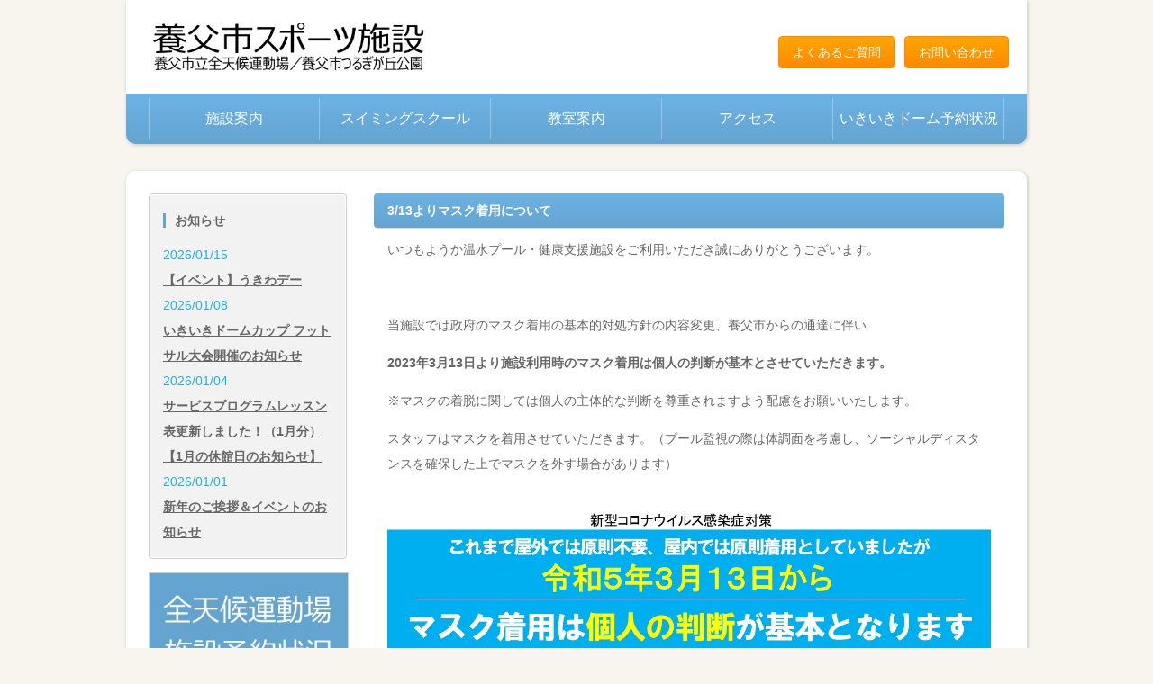

--- FILE ---
content_type: text/html; charset=UTF-8
request_url: https://yabu-sports.com/news/1120/
body_size: 51290
content:
<!DOCTYPE html>
<html lang="ja">
<head>

<!-- Global site tag (gtag.js) - Google Analytics -->
<script async src="https://www.googletagmanager.com/gtag/js?id=UA-140804536-8"></script>
<script>
  window.dataLayer = window.dataLayer || [];
  function gtag(){dataLayer.push(arguments);}
  gtag('js', new Date());

  gtag('config', 'UA-140804536-8');
</script>


<link href="https://use.fontawesome.com/releases/v5.6.1/css/all.css" rel="stylesheet">

<meta charset="UTF-8">
<meta http-equiv="X-UA-Compatible" content="IE=edge">
<title>3/13よりマスク着用について | 養父市スポーツ施設（養父市立全天候運動場／養父市つるぎが丘公園）</title>
<meta name="viewport" content="width=device-width, initial-scale=1">
<meta name="description" content="養父市のスポーツ施設「養父市立全天候運動場」「養父市つるぎが丘公園」のウェブサイトです。天候に影響されない全天候運動場「いきいきドーム」、つるぎが丘公園には八鹿総合体育館、テニスコート、グラウンド、一年中利用できる温水プール、充実したマシンジムがあります。">
<!--[if lt IE 9]>
<script src="https://oss.maxcdn.com/html5shiv/3.7.2/html5shiv.min.js"></script>
<script src="https://oss.maxcdn.com/respond/1.4.2/respond.min.js"></script>
<![endif]-->
<meta name='robots' content='max-image-preview:large' />
<link rel="alternate" type="application/rss+xml" title="養父市スポーツ施設（養父市立全天候運動場／養父市つるぎが丘公園） &raquo; 3/13よりマスク着用について のコメントのフィード" href="https://yabu-sports.com/news/1120/feed/" />
<script type="text/javascript">
/* <![CDATA[ */
window._wpemojiSettings = {"baseUrl":"https:\/\/s.w.org\/images\/core\/emoji\/14.0.0\/72x72\/","ext":".png","svgUrl":"https:\/\/s.w.org\/images\/core\/emoji\/14.0.0\/svg\/","svgExt":".svg","source":{"concatemoji":"https:\/\/yabu-sports.com\/wp\/wp-includes\/js\/wp-emoji-release.min.js?ver=6.4.7"}};
/*! This file is auto-generated */
!function(i,n){var o,s,e;function c(e){try{var t={supportTests:e,timestamp:(new Date).valueOf()};sessionStorage.setItem(o,JSON.stringify(t))}catch(e){}}function p(e,t,n){e.clearRect(0,0,e.canvas.width,e.canvas.height),e.fillText(t,0,0);var t=new Uint32Array(e.getImageData(0,0,e.canvas.width,e.canvas.height).data),r=(e.clearRect(0,0,e.canvas.width,e.canvas.height),e.fillText(n,0,0),new Uint32Array(e.getImageData(0,0,e.canvas.width,e.canvas.height).data));return t.every(function(e,t){return e===r[t]})}function u(e,t,n){switch(t){case"flag":return n(e,"\ud83c\udff3\ufe0f\u200d\u26a7\ufe0f","\ud83c\udff3\ufe0f\u200b\u26a7\ufe0f")?!1:!n(e,"\ud83c\uddfa\ud83c\uddf3","\ud83c\uddfa\u200b\ud83c\uddf3")&&!n(e,"\ud83c\udff4\udb40\udc67\udb40\udc62\udb40\udc65\udb40\udc6e\udb40\udc67\udb40\udc7f","\ud83c\udff4\u200b\udb40\udc67\u200b\udb40\udc62\u200b\udb40\udc65\u200b\udb40\udc6e\u200b\udb40\udc67\u200b\udb40\udc7f");case"emoji":return!n(e,"\ud83e\udef1\ud83c\udffb\u200d\ud83e\udef2\ud83c\udfff","\ud83e\udef1\ud83c\udffb\u200b\ud83e\udef2\ud83c\udfff")}return!1}function f(e,t,n){var r="undefined"!=typeof WorkerGlobalScope&&self instanceof WorkerGlobalScope?new OffscreenCanvas(300,150):i.createElement("canvas"),a=r.getContext("2d",{willReadFrequently:!0}),o=(a.textBaseline="top",a.font="600 32px Arial",{});return e.forEach(function(e){o[e]=t(a,e,n)}),o}function t(e){var t=i.createElement("script");t.src=e,t.defer=!0,i.head.appendChild(t)}"undefined"!=typeof Promise&&(o="wpEmojiSettingsSupports",s=["flag","emoji"],n.supports={everything:!0,everythingExceptFlag:!0},e=new Promise(function(e){i.addEventListener("DOMContentLoaded",e,{once:!0})}),new Promise(function(t){var n=function(){try{var e=JSON.parse(sessionStorage.getItem(o));if("object"==typeof e&&"number"==typeof e.timestamp&&(new Date).valueOf()<e.timestamp+604800&&"object"==typeof e.supportTests)return e.supportTests}catch(e){}return null}();if(!n){if("undefined"!=typeof Worker&&"undefined"!=typeof OffscreenCanvas&&"undefined"!=typeof URL&&URL.createObjectURL&&"undefined"!=typeof Blob)try{var e="postMessage("+f.toString()+"("+[JSON.stringify(s),u.toString(),p.toString()].join(",")+"));",r=new Blob([e],{type:"text/javascript"}),a=new Worker(URL.createObjectURL(r),{name:"wpTestEmojiSupports"});return void(a.onmessage=function(e){c(n=e.data),a.terminate(),t(n)})}catch(e){}c(n=f(s,u,p))}t(n)}).then(function(e){for(var t in e)n.supports[t]=e[t],n.supports.everything=n.supports.everything&&n.supports[t],"flag"!==t&&(n.supports.everythingExceptFlag=n.supports.everythingExceptFlag&&n.supports[t]);n.supports.everythingExceptFlag=n.supports.everythingExceptFlag&&!n.supports.flag,n.DOMReady=!1,n.readyCallback=function(){n.DOMReady=!0}}).then(function(){return e}).then(function(){var e;n.supports.everything||(n.readyCallback(),(e=n.source||{}).concatemoji?t(e.concatemoji):e.wpemoji&&e.twemoji&&(t(e.twemoji),t(e.wpemoji)))}))}((window,document),window._wpemojiSettings);
/* ]]> */
</script>
<style id='wp-emoji-styles-inline-css' type='text/css'>

	img.wp-smiley, img.emoji {
		display: inline !important;
		border: none !important;
		box-shadow: none !important;
		height: 1em !important;
		width: 1em !important;
		margin: 0 0.07em !important;
		vertical-align: -0.1em !important;
		background: none !important;
		padding: 0 !important;
	}
</style>
<link rel='stylesheet' id='wp-block-library-css' href='https://yabu-sports.com/wp/wp-includes/css/dist/block-library/style.min.css?ver=6.4.7' type='text/css' media='all' />
<style id='classic-theme-styles-inline-css' type='text/css'>
/*! This file is auto-generated */
.wp-block-button__link{color:#fff;background-color:#32373c;border-radius:9999px;box-shadow:none;text-decoration:none;padding:calc(.667em + 2px) calc(1.333em + 2px);font-size:1.125em}.wp-block-file__button{background:#32373c;color:#fff;text-decoration:none}
</style>
<style id='global-styles-inline-css' type='text/css'>
body{--wp--preset--color--black: #000000;--wp--preset--color--cyan-bluish-gray: #abb8c3;--wp--preset--color--white: #ffffff;--wp--preset--color--pale-pink: #f78da7;--wp--preset--color--vivid-red: #cf2e2e;--wp--preset--color--luminous-vivid-orange: #ff6900;--wp--preset--color--luminous-vivid-amber: #fcb900;--wp--preset--color--light-green-cyan: #7bdcb5;--wp--preset--color--vivid-green-cyan: #00d084;--wp--preset--color--pale-cyan-blue: #8ed1fc;--wp--preset--color--vivid-cyan-blue: #0693e3;--wp--preset--color--vivid-purple: #9b51e0;--wp--preset--gradient--vivid-cyan-blue-to-vivid-purple: linear-gradient(135deg,rgba(6,147,227,1) 0%,rgb(155,81,224) 100%);--wp--preset--gradient--light-green-cyan-to-vivid-green-cyan: linear-gradient(135deg,rgb(122,220,180) 0%,rgb(0,208,130) 100%);--wp--preset--gradient--luminous-vivid-amber-to-luminous-vivid-orange: linear-gradient(135deg,rgba(252,185,0,1) 0%,rgba(255,105,0,1) 100%);--wp--preset--gradient--luminous-vivid-orange-to-vivid-red: linear-gradient(135deg,rgba(255,105,0,1) 0%,rgb(207,46,46) 100%);--wp--preset--gradient--very-light-gray-to-cyan-bluish-gray: linear-gradient(135deg,rgb(238,238,238) 0%,rgb(169,184,195) 100%);--wp--preset--gradient--cool-to-warm-spectrum: linear-gradient(135deg,rgb(74,234,220) 0%,rgb(151,120,209) 20%,rgb(207,42,186) 40%,rgb(238,44,130) 60%,rgb(251,105,98) 80%,rgb(254,248,76) 100%);--wp--preset--gradient--blush-light-purple: linear-gradient(135deg,rgb(255,206,236) 0%,rgb(152,150,240) 100%);--wp--preset--gradient--blush-bordeaux: linear-gradient(135deg,rgb(254,205,165) 0%,rgb(254,45,45) 50%,rgb(107,0,62) 100%);--wp--preset--gradient--luminous-dusk: linear-gradient(135deg,rgb(255,203,112) 0%,rgb(199,81,192) 50%,rgb(65,88,208) 100%);--wp--preset--gradient--pale-ocean: linear-gradient(135deg,rgb(255,245,203) 0%,rgb(182,227,212) 50%,rgb(51,167,181) 100%);--wp--preset--gradient--electric-grass: linear-gradient(135deg,rgb(202,248,128) 0%,rgb(113,206,126) 100%);--wp--preset--gradient--midnight: linear-gradient(135deg,rgb(2,3,129) 0%,rgb(40,116,252) 100%);--wp--preset--font-size--small: 13px;--wp--preset--font-size--medium: 20px;--wp--preset--font-size--large: 36px;--wp--preset--font-size--x-large: 42px;--wp--preset--spacing--20: 0.44rem;--wp--preset--spacing--30: 0.67rem;--wp--preset--spacing--40: 1rem;--wp--preset--spacing--50: 1.5rem;--wp--preset--spacing--60: 2.25rem;--wp--preset--spacing--70: 3.38rem;--wp--preset--spacing--80: 5.06rem;--wp--preset--shadow--natural: 6px 6px 9px rgba(0, 0, 0, 0.2);--wp--preset--shadow--deep: 12px 12px 50px rgba(0, 0, 0, 0.4);--wp--preset--shadow--sharp: 6px 6px 0px rgba(0, 0, 0, 0.2);--wp--preset--shadow--outlined: 6px 6px 0px -3px rgba(255, 255, 255, 1), 6px 6px rgba(0, 0, 0, 1);--wp--preset--shadow--crisp: 6px 6px 0px rgba(0, 0, 0, 1);}:where(.is-layout-flex){gap: 0.5em;}:where(.is-layout-grid){gap: 0.5em;}body .is-layout-flow > .alignleft{float: left;margin-inline-start: 0;margin-inline-end: 2em;}body .is-layout-flow > .alignright{float: right;margin-inline-start: 2em;margin-inline-end: 0;}body .is-layout-flow > .aligncenter{margin-left: auto !important;margin-right: auto !important;}body .is-layout-constrained > .alignleft{float: left;margin-inline-start: 0;margin-inline-end: 2em;}body .is-layout-constrained > .alignright{float: right;margin-inline-start: 2em;margin-inline-end: 0;}body .is-layout-constrained > .aligncenter{margin-left: auto !important;margin-right: auto !important;}body .is-layout-constrained > :where(:not(.alignleft):not(.alignright):not(.alignfull)){max-width: var(--wp--style--global--content-size);margin-left: auto !important;margin-right: auto !important;}body .is-layout-constrained > .alignwide{max-width: var(--wp--style--global--wide-size);}body .is-layout-flex{display: flex;}body .is-layout-flex{flex-wrap: wrap;align-items: center;}body .is-layout-flex > *{margin: 0;}body .is-layout-grid{display: grid;}body .is-layout-grid > *{margin: 0;}:where(.wp-block-columns.is-layout-flex){gap: 2em;}:where(.wp-block-columns.is-layout-grid){gap: 2em;}:where(.wp-block-post-template.is-layout-flex){gap: 1.25em;}:where(.wp-block-post-template.is-layout-grid){gap: 1.25em;}.has-black-color{color: var(--wp--preset--color--black) !important;}.has-cyan-bluish-gray-color{color: var(--wp--preset--color--cyan-bluish-gray) !important;}.has-white-color{color: var(--wp--preset--color--white) !important;}.has-pale-pink-color{color: var(--wp--preset--color--pale-pink) !important;}.has-vivid-red-color{color: var(--wp--preset--color--vivid-red) !important;}.has-luminous-vivid-orange-color{color: var(--wp--preset--color--luminous-vivid-orange) !important;}.has-luminous-vivid-amber-color{color: var(--wp--preset--color--luminous-vivid-amber) !important;}.has-light-green-cyan-color{color: var(--wp--preset--color--light-green-cyan) !important;}.has-vivid-green-cyan-color{color: var(--wp--preset--color--vivid-green-cyan) !important;}.has-pale-cyan-blue-color{color: var(--wp--preset--color--pale-cyan-blue) !important;}.has-vivid-cyan-blue-color{color: var(--wp--preset--color--vivid-cyan-blue) !important;}.has-vivid-purple-color{color: var(--wp--preset--color--vivid-purple) !important;}.has-black-background-color{background-color: var(--wp--preset--color--black) !important;}.has-cyan-bluish-gray-background-color{background-color: var(--wp--preset--color--cyan-bluish-gray) !important;}.has-white-background-color{background-color: var(--wp--preset--color--white) !important;}.has-pale-pink-background-color{background-color: var(--wp--preset--color--pale-pink) !important;}.has-vivid-red-background-color{background-color: var(--wp--preset--color--vivid-red) !important;}.has-luminous-vivid-orange-background-color{background-color: var(--wp--preset--color--luminous-vivid-orange) !important;}.has-luminous-vivid-amber-background-color{background-color: var(--wp--preset--color--luminous-vivid-amber) !important;}.has-light-green-cyan-background-color{background-color: var(--wp--preset--color--light-green-cyan) !important;}.has-vivid-green-cyan-background-color{background-color: var(--wp--preset--color--vivid-green-cyan) !important;}.has-pale-cyan-blue-background-color{background-color: var(--wp--preset--color--pale-cyan-blue) !important;}.has-vivid-cyan-blue-background-color{background-color: var(--wp--preset--color--vivid-cyan-blue) !important;}.has-vivid-purple-background-color{background-color: var(--wp--preset--color--vivid-purple) !important;}.has-black-border-color{border-color: var(--wp--preset--color--black) !important;}.has-cyan-bluish-gray-border-color{border-color: var(--wp--preset--color--cyan-bluish-gray) !important;}.has-white-border-color{border-color: var(--wp--preset--color--white) !important;}.has-pale-pink-border-color{border-color: var(--wp--preset--color--pale-pink) !important;}.has-vivid-red-border-color{border-color: var(--wp--preset--color--vivid-red) !important;}.has-luminous-vivid-orange-border-color{border-color: var(--wp--preset--color--luminous-vivid-orange) !important;}.has-luminous-vivid-amber-border-color{border-color: var(--wp--preset--color--luminous-vivid-amber) !important;}.has-light-green-cyan-border-color{border-color: var(--wp--preset--color--light-green-cyan) !important;}.has-vivid-green-cyan-border-color{border-color: var(--wp--preset--color--vivid-green-cyan) !important;}.has-pale-cyan-blue-border-color{border-color: var(--wp--preset--color--pale-cyan-blue) !important;}.has-vivid-cyan-blue-border-color{border-color: var(--wp--preset--color--vivid-cyan-blue) !important;}.has-vivid-purple-border-color{border-color: var(--wp--preset--color--vivid-purple) !important;}.has-vivid-cyan-blue-to-vivid-purple-gradient-background{background: var(--wp--preset--gradient--vivid-cyan-blue-to-vivid-purple) !important;}.has-light-green-cyan-to-vivid-green-cyan-gradient-background{background: var(--wp--preset--gradient--light-green-cyan-to-vivid-green-cyan) !important;}.has-luminous-vivid-amber-to-luminous-vivid-orange-gradient-background{background: var(--wp--preset--gradient--luminous-vivid-amber-to-luminous-vivid-orange) !important;}.has-luminous-vivid-orange-to-vivid-red-gradient-background{background: var(--wp--preset--gradient--luminous-vivid-orange-to-vivid-red) !important;}.has-very-light-gray-to-cyan-bluish-gray-gradient-background{background: var(--wp--preset--gradient--very-light-gray-to-cyan-bluish-gray) !important;}.has-cool-to-warm-spectrum-gradient-background{background: var(--wp--preset--gradient--cool-to-warm-spectrum) !important;}.has-blush-light-purple-gradient-background{background: var(--wp--preset--gradient--blush-light-purple) !important;}.has-blush-bordeaux-gradient-background{background: var(--wp--preset--gradient--blush-bordeaux) !important;}.has-luminous-dusk-gradient-background{background: var(--wp--preset--gradient--luminous-dusk) !important;}.has-pale-ocean-gradient-background{background: var(--wp--preset--gradient--pale-ocean) !important;}.has-electric-grass-gradient-background{background: var(--wp--preset--gradient--electric-grass) !important;}.has-midnight-gradient-background{background: var(--wp--preset--gradient--midnight) !important;}.has-small-font-size{font-size: var(--wp--preset--font-size--small) !important;}.has-medium-font-size{font-size: var(--wp--preset--font-size--medium) !important;}.has-large-font-size{font-size: var(--wp--preset--font-size--large) !important;}.has-x-large-font-size{font-size: var(--wp--preset--font-size--x-large) !important;}
.wp-block-navigation a:where(:not(.wp-element-button)){color: inherit;}
:where(.wp-block-post-template.is-layout-flex){gap: 1.25em;}:where(.wp-block-post-template.is-layout-grid){gap: 1.25em;}
:where(.wp-block-columns.is-layout-flex){gap: 2em;}:where(.wp-block-columns.is-layout-grid){gap: 2em;}
.wp-block-pullquote{font-size: 1.5em;line-height: 1.6;}
</style>
<link rel='stylesheet' id='mystyle1-css' href='https://yabu-sports.com/wp/wp-content/themes/yabu-sports-theme/css/style.css?ver=6.4.7' type='text/css' media='all' />
<link rel='stylesheet' id='mystyle2-css' href='https://yabu-sports.com/wp/wp-content/themes/yabu-sports-theme/css/slide.css?ver=6.4.7' type='text/css' media='all' />
<link rel='stylesheet' id='popup-maker-site-css' href='//yabu-sports.com/wp/wp-content/uploads/pum/pum-site-styles.css?generated=1743423518&#038;ver=1.20.4' type='text/css' media='all' />
<script type="text/javascript" src="https://yabu-sports.com/wp/wp-content/themes/yabu-sports-theme/js/openclose.js?ver=6.4.7" id="myjs1-js"></script>
<script type="text/javascript" src="https://yabu-sports.com/wp/wp-includes/js/jquery/jquery.min.js?ver=3.7.1" id="jquery-core-js"></script>
<script type="text/javascript" src="https://yabu-sports.com/wp/wp-includes/js/jquery/jquery-migrate.min.js?ver=3.4.1" id="jquery-migrate-js"></script>
<link rel="https://api.w.org/" href="https://yabu-sports.com/wp-json/" /><link rel="alternate" type="application/json" href="https://yabu-sports.com/wp-json/wp/v2/posts/1120" /><link rel="EditURI" type="application/rsd+xml" title="RSD" href="https://yabu-sports.com/wp/xmlrpc.php?rsd" />
<meta name="generator" content="WordPress 6.4.7" />
<link rel="canonical" href="https://yabu-sports.com/news/1120/" />
<link rel='shortlink' href='https://yabu-sports.com/?p=1120' />
<link rel="alternate" type="application/json+oembed" href="https://yabu-sports.com/wp-json/oembed/1.0/embed?url=https%3A%2F%2Fyabu-sports.com%2Fnews%2F1120%2F" />
<link rel="alternate" type="text/xml+oembed" href="https://yabu-sports.com/wp-json/oembed/1.0/embed?url=https%3A%2F%2Fyabu-sports.com%2Fnews%2F1120%2F&#038;format=xml" />
<link rel="icon" href="https://yabu-sports.com/wp/wp-content/uploads/cropped-yabufav-1-32x32.png" sizes="32x32" />
<link rel="icon" href="https://yabu-sports.com/wp/wp-content/uploads/cropped-yabufav-1-192x192.png" sizes="192x192" />
<link rel="apple-touch-icon" href="https://yabu-sports.com/wp/wp-content/uploads/cropped-yabufav-1-180x180.png" />
<meta name="msapplication-TileImage" content="https://yabu-sports.com/wp/wp-content/uploads/cropped-yabufav-1-270x270.png" />
</head>

<body class="post-template-default single single-post postid-1120 single-format-standard">

<div id="fb-root"></div>
<script async defer crossorigin="anonymous" src="https://connect.facebook.net/ja_JP/sdk.js#xfbml=1&version=v5.0"></script>


<div id="container">

<header>
<h1 id="logo"><a href="https://yabu-sports.com/"><img src="https://yabu-sports.com/wp/wp-content/themes/yabu-sports-theme/images/logo.png" alt="養父市スポーツ施設（養父市立全天候運動場／養父市つるぎが丘公園）"></a></h1>
<ul id="headermenu">
<li><a href="https://yabu-sports.com/faq/">よくあるご質問</a></li>
<li><a href="https://yabu-sports.com/contact/">お問い合わせ</a></li>
</ul>

<!--PC用（601px以上端末）メニュー-->
<nav id="menubar">
<ul id="menu-%e3%83%a1%e3%82%a4%e3%83%b3" class="menu"><li id="menu-item-29" class="menu-item menu-item-type-post_type menu-item-object-page menu-item-29"><a href="https://yabu-sports.com/facility/">施設案内</a></li>
<li id="menu-item-32" class="menu-item menu-item-type-post_type menu-item-object-page menu-item-32"><a href="https://yabu-sports.com/swimming/">スイミングスクール</a></li>
<li id="menu-item-31" class="menu-item menu-item-type-post_type menu-item-object-page menu-item-31"><a href="https://yabu-sports.com/lesson/">教室案内</a></li>
<li id="menu-item-33" class="menu-item menu-item-type-post_type menu-item-object-page menu-item-33"><a href="https://yabu-sports.com/access/">アクセス</a></li>
<li id="menu-item-1975" class="menu-item menu-item-type-post_type menu-item-object-page menu-item-1975"><a href="https://yabu-sports.com/status/">いきいきドーム予約状況</a></li>
</ul></nav>
</header>

<!--小さな端末用（600px以下端末）メニュー-->
<nav id="menubar-s">
<ul id="menu-%e3%82%b9%e3%83%9e%e3%83%9b" class="menu"><li id="menu-item-34" class="menu-item menu-item-type-post_type menu-item-object-page menu-item-34"><a href="https://yabu-sports.com/facility/">施設案内</a></li>
<li id="menu-item-37" class="menu-item menu-item-type-post_type menu-item-object-page menu-item-37"><a href="https://yabu-sports.com/swimming/">スイミングスクール</a></li>
<li id="menu-item-36" class="menu-item menu-item-type-post_type menu-item-object-page menu-item-36"><a href="https://yabu-sports.com/lesson/">教室案内</a></li>
<li id="menu-item-39" class="menu-item menu-item-type-post_type menu-item-object-page menu-item-39"><a href="https://yabu-sports.com/access/">アクセス</a></li>
<li id="menu-item-670" class="menu-item menu-item-type-post_type menu-item-object-page menu-item-670"><a href="https://yabu-sports.com/faq/">よくあるご質問</a></li>
<li id="menu-item-38" class="menu-item menu-item-type-post_type menu-item-object-page menu-item-38"><a href="https://yabu-sports.com/contact/">お問い合わせ</a></li>
<li id="menu-item-1976" class="menu-item menu-item-type-post_type menu-item-object-page menu-item-1976"><a href="https://yabu-sports.com/status/">いきいきドーム予約状況</a></li>
</ul></nav>

<!--トップページのみスライドショー画像を表示させる-->

<div id="contents">
<div id="main">

<article>


<h2>3/13よりマスク着用について</h2>
<p>いつもようか温水プール・健康支援施設をご利用いただき誠にありがとうございます。</p>
<p>&nbsp;</p>
<p>当施設では政府のマスク着用の基本的対処方針の内容変更、養父市からの通達に伴い</p>
<p><strong>2023年3月13日より施設利用時のマスク着用は個人の判断が基本とさせていただきます。</strong></p>
<p>※マスクの着脱に関しては個人の主体的な判断を尊重されますよう配慮をお願いいたします。</p>
<p>スタッフはマスクを着用させていただきます。（プール監視の際は体調面を考慮し、ソーシャルディスタンスを確保した上でマスクを外す場合があります）</p>
<p><img fetchpriority="high" decoding="async" class="alignnone size-full wp-image-1121" src="https://yabu-sports.com/wp/wp-content/uploads/厚生労働省チラシ.jpg" alt="" width="1240" height="1755" srcset="https://yabu-sports.com/wp/wp-content/uploads/厚生労働省チラシ.jpg 1240w, https://yabu-sports.com/wp/wp-content/uploads/厚生労働省チラシ-768x1087.jpg 768w, https://yabu-sports.com/wp/wp-content/uploads/厚生労働省チラシ-1085x1536.jpg 1085w" sizes="(max-width: 1240px) 100vw, 1240px" /></p>



	<table class="ta1">
</table>
	







<p class="clear"><a href="javascript:history.back()">&laquo; 前のページに戻る</a></p>


</article>

</div>
<!--/main-->

<div id="sub">


<!--<div class="box">
<h2>サイト内検索</h2>
<form action="https://yabu-sports.com/" method="get" id="searchform">
<input type="text" value="" name="s" id="s">
<input type="submit" id="searchsubmit" value="検索">
</form>
</div>
-->











<!--<nav class="submenu">
<h2>メニュー</h2>
<div class="menu"><ul>
<li class="page_item page-item-14"><a href="https://yabu-sports.com/contact/">お問い合わせ</a></li>
<li class="page_item page-item-8 current_page_parent"><a href="https://yabu-sports.com/info/">お知らせ</a></li>
<li class="page_item page-item-17"><a href="https://yabu-sports.com/swimming/">スイミングスクール</a></li>
<li class="page_item page-item-3"><a href="https://yabu-sports.com/privacypolicy/">プライバシーポリシー</a></li>
<li class="page_item page-item-503"><a href="https://yabu-sports.com/faq/">よくあるご質問</a></li>
<li class="page_item page-item-1908"><a href="https://yabu-sports.com/status/">予約状況</a></li>
<li class="page_item page-item-21"><a href="https://yabu-sports.com/disclaimer/">免責事項</a></li>
<li class="page_item page-item-23"><a href="https://yabu-sports.com/guide/">利用案内</a></li>
<li class="page_item page-item-12"><a href="https://yabu-sports.com/access/">各施設へのアクセス</a></li>
<li class="page_item page-item-25"><a href="https://yabu-sports.com/lesson/">教室案内</a></li>
<li class="page_item page-item-27 page_item_has_children"><a href="https://yabu-sports.com/facility/">施設案内</a>
<ul class='children'>
	<li class="page_item page-item-1597"><a href="https://yabu-sports.com/facility/zentenko/">いきいきドーム（全天候運動場）</a></li>
	<li class="page_item page-item-1806"><a href="https://yabu-sports.com/facility/tsurugigaoka/">つるぎが丘公園（八鹿総合体育館、テニスコート、グラウンド）</a></li>
	<li class="page_item page-item-1841"><a href="https://yabu-sports.com/facility/yokapool/">ようか温水プール</a></li>
</ul>
</li>
<li class="page_item page-item-1624 page_item_has_children"><a href="https://yabu-sports.com/ume/">渡辺うめ人形展</a>
<ul class='children'>
	<li class="page_item page-item-1644"><a href="https://yabu-sports.com/ume/works/">作品一覧</a></li>
</ul>
</li>
<li class="page_item page-item-2"><a href="https://yabu-sports.com/">養父市スポーツ施設（養父市立全天候運動場／養父市つるぎが丘公園）</a></li>
</ul></div>
</nav>
-->



<div class="box">
<h2>お知らせ</h2>

<div id="post-2176" class="list post-2176 post type-post status-publish format-standard hentry category-news">
<!--<figure>
<img src="https://yabu-sports.com/wp/wp-content/themes/yabu-sports-theme/images/noimg.png" alt="【イベント】うきわデー" class="img">
</figure>-->
<p style="color:#20b1e1;font-size:14px;">2026/01/15</p>
<a href="https://yabu-sports.com/news/2176/"><h4>【イベント】うきわデー</h4></a>
<!--<pre>いつもようか温水プール・健康支援施設をご利用いただき
誠にありがとうございます。
１月２５日(日)の９時～１７時は、
浮き輪とビーチボールの持込ＯＫといたします。
<img loading="lazy" decoding="async" class="alignnone size-full wp-image-2177" src="https://yabu-sports.com/wp/wp-content/uploads/2601浮き輪デー-1.jpg" alt="" width="1654" height="2339" srcset="https://yabu-sports.com/wp/wp-content/uploads/2601浮き輪デー-1.jpg 1654w, https://yabu-sports.com/wp/wp-content/uploads/2601浮き輪デー-1-768x1086.jpg 768w, https://yabu-sports.com/wp/wp-content/uploads/2601浮き輪デー-1-1086x1536.jpg 1086w, https://yabu-sports.com/wp/wp-content/uploads/2601浮き輪デー-1-1448x2048.jpg 1448w" sizes="(max-width: 1654px) 100vw, 1654px" />

</pre>
<pre>有料のレンタルもございますので、
手ぶらで来ても大丈夫！！

ただし、運動をしに来られているお客様もおられますので、
浮き輪とビーチボールが使えるのは５，６コースと小プールのみとし、
中学生以下のお子様と、
高校生以上でも継続して運動を行わない方のご利用は
４～６コースと小プールとさせていただきます。

皆様のご利用をお待ちしております。</pre>
-->
</div>


<div id="post-2172" class="list post-2172 post type-post status-publish format-standard hentry category-news">
<!--<figure>
<img src="https://yabu-sports.com/wp/wp-content/themes/yabu-sports-theme/images/noimg.png" alt="いきいきドームカップ フットサル大会開催のお知らせ" class="img">
</figure>-->
<p style="color:#20b1e1;font-size:14px;">2026/01/08</p>
<a href="https://yabu-sports.com/news/2172/"><h4>いきいきドームカップ フットサル大会開催のお知らせ</h4></a>
<!--<p>&nbsp;</p>
<p>この度、いきいきドームにて小学４年～６年生を対象としたフットサル大会</p>
<p>「いきいきドームカップ」を開催します⚽</p>
<p>フットサルが好きな子、これからチャレンジしてみたい子など、みんなで楽しくプレーできる大会です。</p>
<p>大会の詳しい内容や募集について気になる点がございましたら、養父市全天候運動場へお気軽にご連絡ください。</p>
<p>たくさんのご参加をおまちしています！</p>
<p><img loading="lazy" decoding="async" class="alignnone size-full wp-image-2173" src="https://yabu-sports.com/wp/wp-content/uploads/フットサル大会_page-0001.jpg" alt="" width="1755" height="2480" srcset="https://yabu-sports.com/wp/wp-content/uploads/フットサル大会_page-0001.jpg 1755w, https://yabu-sports.com/wp/wp-content/uploads/フットサル大会_page-0001-768x1085.jpg 768w, https://yabu-sports.com/wp/wp-content/uploads/フットサル大会_page-0001-1087x1536.jpg 1087w, https://yabu-sports.com/wp/wp-content/uploads/フットサル大会_page-0001-1449x2048.jpg 1449w" sizes="(max-width: 1755px) 100vw, 1755px" /></p>
-->
</div>


<div id="post-2158" class="list post-2158 post type-post status-publish format-standard hentry category-news">
<!--<figure>
<img src="https://yabu-sports.com/wp/wp-content/themes/yabu-sports-theme/images/noimg.png" alt="サービスプログラムレッスン表更新しました！（1月分）" class="img">
</figure>-->
<p style="color:#20b1e1;font-size:14px;">2026/01/04</p>
<a href="https://yabu-sports.com/news/2158/"><h4>サービスプログラムレッスン表更新しました！（1月分）</h4></a>
<!--<p>いつもようか温水プール・健康支援施設をご利用いただきありがとうございます。</p>
<p>&nbsp;</p>
<p>サービスプログラムレッスン表（1月分）更新しました！</p>
<p>&nbsp;</p>
<p>皆様のご参加、スタッフ一同お待ちしております。<img loading="lazy" decoding="async" class="alignnone size-full wp-image-2159" src="https://yabu-sports.com/wp/wp-content/uploads/1月サービスプログラムレッスン表.jpg" alt="" width="1754" height="1240" srcset="https://yabu-sports.com/wp/wp-content/uploads/1月サービスプログラムレッスン表.jpg 1754w, https://yabu-sports.com/wp/wp-content/uploads/1月サービスプログラムレッスン表-768x543.jpg 768w, https://yabu-sports.com/wp/wp-content/uploads/1月サービスプログラムレッスン表-1536x1086.jpg 1536w" sizes="(max-width: 1754px) 100vw, 1754px" /></p>
-->
</div>


<div id="post-2156" class="list post-2156 post type-post status-publish format-standard hentry category-news">
<!--<figure>
<img src="https://yabu-sports.com/wp/wp-content/themes/yabu-sports-theme/images/noimg.png" alt="【1月の休館日のお知らせ】" class="img">
</figure>-->
<p style="color:#20b1e1;font-size:14px;"></p>
<a href="https://yabu-sports.com/news/2156/"><h4>【1月の休館日のお知らせ】</h4></a>
<!--<p>いつも養父市立全天候運動場・養父市つるぎが丘公園をご利用いただきありがとうございます。</p>
<p>&nbsp;</p>
<p>休館日のお知らせを致します。</p>
<p>&nbsp;</p>
<p><strong>1月13日(火)</strong>は第2火曜日の為、休館日となります。</p>
<p>&nbsp;</p>
<p>お間違えの無いようお願い致します。</p>
-->
</div>


<div id="post-2164" class="list post-2164 post type-post status-publish format-standard hentry category-news">
<!--<figure>
<img src="https://yabu-sports.com/wp/wp-content/themes/yabu-sports-theme/images/noimg.png" alt="新年のご挨拶＆イベントのお知らせ" class="img">
</figure>-->
<p style="color:#20b1e1;font-size:14px;">2026/01/01</p>
<a href="https://yabu-sports.com/news/2164/"><h4>新年のご挨拶＆イベントのお知らせ</h4></a>
<!--<p>新年あけましておめでとうございます。</p>
<p>今年も宜しくお願い致します。</p>
<p>&nbsp;</p>
<p>12/29（月）～1/3（土）は年末年始休館となっております。</p>
<p>1/4（日）から営業致します。</p>
<p>&nbsp;</p>
<p>1/4（日）～1/10（土）イベントを行います！</p>
<p><img loading="lazy" decoding="async" class="alignnone size-full wp-image-2165" src="https://yabu-sports.com/wp/wp-content/uploads/新春キャンペーン1.jpg" alt="" width="1240" height="1754" srcset="https://yabu-sports.com/wp/wp-content/uploads/新春キャンペーン1.jpg 1240w, https://yabu-sports.com/wp/wp-content/uploads/新春キャンペーン1-768x1086.jpg 768w, https://yabu-sports.com/wp/wp-content/uploads/新春キャンペーン1-1086x1536.jpg 1086w" sizes="(max-width: 1240px) 100vw, 1240px" /><img loading="lazy" decoding="async" class="alignnone size-full wp-image-2166" src="https://yabu-sports.com/wp/wp-content/uploads/新春キャンペーン2.jpg" alt="" width="1240" height="1754" srcset="https://yabu-sports.com/wp/wp-content/uploads/新春キャンペーン2.jpg 1240w, https://yabu-sports.com/wp/wp-content/uploads/新春キャンペーン2-768x1086.jpg 768w, https://yabu-sports.com/wp/wp-content/uploads/新春キャンペーン2-1086x1536.jpg 1086w" sizes="(max-width: 1240px) 100vw, 1240px" /></p>
<p>皆様のご来館お待ちしております。</p>
-->
</div>

</div>




<div class="widget_text">			<div class="textwidget"><p><a href="https://yabu-sports.com/status/"><img decoding="async" style="border: 1px solid #ccc; margin-bottom: 0px;" src="https://yabu-sports.com/wp/wp-content/uploads/yoyaku.jpg" alt="いきいきドーム予約状況" width="100%" /></a></p>
</div>
		</div><div class="widget_text">			<div class="textwidget"><p><a href="https://yabu-sports.com/ume/"><img decoding="async" style="border: 1px solid #ccc; margin-bottom: 0px;" src="https://yabu-sports.com/wp/wp-content/uploads/ume_s.jpg" alt="渡辺うめ人形展" width="100%" /></a></p>
</div>
		</div><div class="widget_text">			<div class="textwidget"><p><a href="https://shinko-hyogo.com/#movie" target="_blank" rel="noopener"><img decoding="async" style="border: 1px solid #ccc; margin-bottom: 0px;" src="https://kakogawa-sec.com/wp/wp-content/uploads/bn_yukkuri.jpg" alt="自宅でゆっくり筋トレ" width="100%" /></a></p>
</div>
		</div>
<!--
<div class="fb-container">
<div class="fb-page" data-href="https://www.facebook.com/yokaonsuipool/" data-tabs="timeline" data-width="500" data-height="500" data-small-header="false" data-adapt-container-width="true" data-hide-cover="false" data-show-facepile="false"><blockquote cite="https://www.facebook.com/yokaonsuipool/" class="fb-xfbml-parse-ignore"><a href="https://www.facebook.com/yokaonsuipool/">ようか温水プール</a></blockquote></div>
</div>
-->


<!--
<div class="pc">
<a href="https://yabu-sports.com/recruit/"><img src="https://yabu-sports.com/wp/wp-content/themes/yabu-sports-theme/images/recruit_s.png" alt="スタッフ募集" /></a></td>
</div>
<div class="sh">
<a href="https://yabu-sports.com/recruit/"><img src="https://yabu-sports.com/wp/wp-content/themes/yabu-sports-theme/images/recruit_l.png" alt="スタッフ募集" style="margin-top:15px;"/></a></td>
</div>
-->

<div class="box">
<h2>全天候運動場（いきいきドーム）</h2>
〒667-0044<br>
養父市八鹿町国木697-1<br>
<strong class="color1">TEL:079-663-2021</strong><br>
<p style="font-size:12px;line-height:18px;">9：00～21：00<br>
休館日：毎月第2火曜日</p>
</div>
<div class="box">
<h2>八鹿総合体育館</h2>
〒667-0032<br>
養父市八鹿町小山291-1<br>
<strong class="color1">TEL:079-662-3803</strong><br>
<p style="font-size:12px;line-height:18px;">9：00～21：30<br>
休館日：毎月第2火曜日</p>
</div>
<div class="box">
<h2>ようか温水プール</h2>
〒667-0032<br>
養父市八鹿町小山291-1<br>
<strong class="color1">TEL:079-662-5744</strong><br>
<p style="font-size:12px;line-height:18px;">9：00～21：00<br>
休館日：毎月第2火曜日</p>
</div>

</div>
<!--/sub-->

</div>
<!--/contents-->

<footer>

<div id="footermenu">

<div class = "pc">
<table class="link">
<tbody>
<tr>
<td><a href="https://www.city.yabu.hyogo.jp/" target="_blank" rel="noopener"><img src="https://yabu-sports.com/wp/wp-content/themes/yabu-sports-theme/images/f_yabuc.jpg" alt="養父市" /></a></td>
<td><a href="https://www.balloonyoka.com/" target="_blank" rel="noopener"><img src="https://yabu-sports.com/wp/wp-content/uploads/f_balloon.png" alt="天文館バルーンようか" /></a></td>
<td><a href="https://asago-pool.net/" target="_blank" rel="noopener"><img src="https://yabu-sports.com/wp/wp-content/themes/yabu-sports-theme/images/f_kujira.jpg" alt="くじら" /></a></td>
<td><a href="https://shinko-sports.com/hyogo/" target="_blank" rel="noopener"><img src="https://yabu-sports.com/wp/wp-content/themes/yabu-sports-theme/images/f_shinkoh.jpg" alt="シンコースポーツ兵庫株式会社" /></a></td>
</tr>
</tbody>
</table>
</div>

<div class = "sh">
<table class="link">
<tbody>
<tr><td><a href="https://www.city.yabu.hyogo.jp/" target="_blank" rel="noopener"><img src="https://yabu-sports.com/wp/wp-content/themes/yabu-sports-theme/images/f_yabuc.jpg" alt="養父市" /></a></td>
<td><a href="https://www.balloonyoka.com/" target="_blank" rel="noopener"><img src="https://yabu-sports.com/wp/wp-content/uploads/f_balloon.png" alt="天文館バルーンようか" /></a></td></tr>
<tr><td><a href="https://asago-pool.net/" target="_blank" rel="noopener"><img src="https://yabu-sports.com/wp/wp-content/themes/yabu-sports-theme/images/f_kujira.jpg" alt="くじら" /></a></td>
<td><a href="https://shinko-sports.com/hyogo/" target="_blank" rel="noopener"><img src="https://yabu-sports.com/wp/wp-content/themes/yabu-sports-theme/images/f_shinkoh.jpg" alt="シンコースポーツ兵庫株式会社" /></a></td>
</tr>
</tbody>
</table>
</div>

<div class="menu-%e3%83%95%e3%83%83%e3%82%bf%e3%83%bc-container"><ul id="menu-%e3%83%95%e3%83%83%e3%82%bf%e3%83%bc" class="menu"><li id="menu-item-40" class="menu-item menu-item-type-post_type menu-item-object-page menu-item-privacy-policy menu-item-40"><a rel="privacy-policy" href="https://yabu-sports.com/privacypolicy/">プライバシーポリシー</a></li>
<li id="menu-item-41" class="menu-item menu-item-type-post_type menu-item-object-page menu-item-41"><a href="https://yabu-sports.com/disclaimer/">免責事項</a></li>
</ul></div></div>
<!--/footermenu-->

<div id="copyright">
<small><p>指定管理者：<a href="https://shinko-sports.com/hyogo/"target="_blank" rel="noopener noreferrer">シンコースポーツ兵庫株式会社</a></p></small>
<small>Copyright&copy; SHINKO SPORTS HYOGO CO.LTD , All Rights Reserved.</small>

<!--License20200323E39Az-->
</div>

</footer>

</div>
<!--/container-->

<p id="pagetop"><a href="#">↑ </a></p>

<!--メニュー開閉ボタン-->
<div id="menubar_hdr" class="close"><span></span><span></span><span></span></div>
<!--メニューの開閉処理条件設定　800px以下-->
<script type="text/javascript">
if (OCwindowWidth() <= 800) {
	open_close("menubar_hdr", "menubar-s");
}
</script>

<div 
	id="pum-1780" 
	role="dialog" 
	aria-modal="false"
	aria-labelledby="pum_popup_title_1780"
	class="pum pum-overlay pum-theme-1741 pum-theme-default-theme popmake-overlay click_open" 
	data-popmake="{&quot;id&quot;:1780,&quot;slug&quot;:&quot;ikiikidome&quot;,&quot;theme_id&quot;:1741,&quot;cookies&quot;:[],&quot;triggers&quot;:[{&quot;type&quot;:&quot;click_open&quot;,&quot;settings&quot;:{&quot;cookie_name&quot;:&quot;&quot;,&quot;extra_selectors&quot;:&quot;a[href*=\&quot;ikiikidome\&quot;]&quot;}}],&quot;mobile_disabled&quot;:null,&quot;tablet_disabled&quot;:null,&quot;meta&quot;:{&quot;display&quot;:{&quot;stackable&quot;:false,&quot;overlay_disabled&quot;:false,&quot;scrollable_content&quot;:false,&quot;disable_reposition&quot;:false,&quot;size&quot;:&quot;auto&quot;,&quot;responsive_min_width&quot;:&quot;0%&quot;,&quot;responsive_min_width_unit&quot;:false,&quot;responsive_max_width&quot;:&quot;100%&quot;,&quot;responsive_max_width_unit&quot;:false,&quot;custom_width&quot;:&quot;300px&quot;,&quot;custom_width_unit&quot;:false,&quot;custom_height&quot;:&quot;380px&quot;,&quot;custom_height_unit&quot;:false,&quot;custom_height_auto&quot;:&quot;1&quot;,&quot;location&quot;:&quot;center&quot;,&quot;position_from_trigger&quot;:false,&quot;position_top&quot;:&quot;100&quot;,&quot;position_left&quot;:&quot;0&quot;,&quot;position_bottom&quot;:&quot;10&quot;,&quot;position_right&quot;:&quot;10&quot;,&quot;position_fixed&quot;:false,&quot;animation_type&quot;:&quot;fade&quot;,&quot;animation_speed&quot;:&quot;350&quot;,&quot;animation_origin&quot;:&quot;bottom&quot;,&quot;overlay_zindex&quot;:false,&quot;zindex&quot;:&quot;1999999999&quot;},&quot;close&quot;:{&quot;text&quot;:&quot;\u9589\u3058\u308b&quot;,&quot;button_delay&quot;:&quot;0&quot;,&quot;overlay_click&quot;:false,&quot;esc_press&quot;:false,&quot;f4_press&quot;:false},&quot;click_open&quot;:[]}}">

	<div id="popmake-1780" class="pum-container popmake theme-1741">

				
							<div id="pum_popup_title_1780" class="pum-title popmake-title">
				いきいきドーム			</div>
		
		
				<div class="pum-content popmake-content" tabindex="0">
			<p><img decoding="async" class="alignnone size-full wp-image-46" src="https://yabu-sports.com/wp/wp-content/uploads/m-ikiiki.gif" alt="" /></p>
		</div>

				
							<button type="button" class="pum-close popmake-close" aria-label="Close">
			閉じる			</button>
		
	</div>

</div>
<div 
	id="pum-1823" 
	role="dialog" 
	aria-modal="false"
	aria-labelledby="pum_popup_title_1823"
	class="pum pum-overlay pum-theme-1741 pum-theme-default-theme popmake-overlay click_open" 
	data-popmake="{&quot;id&quot;:1823,&quot;slug&quot;:&quot;tsurugigaoka-park&quot;,&quot;theme_id&quot;:1741,&quot;cookies&quot;:[],&quot;triggers&quot;:[{&quot;type&quot;:&quot;click_open&quot;,&quot;settings&quot;:{&quot;extra_selectors&quot;:&quot;&quot;,&quot;cookie_name&quot;:null}}],&quot;mobile_disabled&quot;:null,&quot;tablet_disabled&quot;:null,&quot;meta&quot;:{&quot;display&quot;:{&quot;stackable&quot;:false,&quot;overlay_disabled&quot;:false,&quot;scrollable_content&quot;:false,&quot;disable_reposition&quot;:false,&quot;size&quot;:&quot;auto&quot;,&quot;responsive_min_width&quot;:&quot;0%&quot;,&quot;responsive_min_width_unit&quot;:false,&quot;responsive_max_width&quot;:&quot;100%&quot;,&quot;responsive_max_width_unit&quot;:false,&quot;custom_width&quot;:&quot;640px&quot;,&quot;custom_width_unit&quot;:false,&quot;custom_height&quot;:&quot;380px&quot;,&quot;custom_height_unit&quot;:false,&quot;custom_height_auto&quot;:false,&quot;location&quot;:&quot;center&quot;,&quot;position_from_trigger&quot;:false,&quot;position_top&quot;:&quot;100&quot;,&quot;position_left&quot;:&quot;0&quot;,&quot;position_bottom&quot;:&quot;0&quot;,&quot;position_right&quot;:&quot;0&quot;,&quot;position_fixed&quot;:false,&quot;animation_type&quot;:&quot;fade&quot;,&quot;animation_speed&quot;:&quot;350&quot;,&quot;animation_origin&quot;:&quot;center top&quot;,&quot;overlay_zindex&quot;:false,&quot;zindex&quot;:&quot;1999999999&quot;},&quot;close&quot;:{&quot;text&quot;:&quot;&quot;,&quot;button_delay&quot;:&quot;0&quot;,&quot;overlay_click&quot;:false,&quot;esc_press&quot;:false,&quot;f4_press&quot;:false},&quot;click_open&quot;:[]}}">

	<div id="popmake-1823" class="pum-container popmake theme-1741">

				
							<div id="pum_popup_title_1823" class="pum-title popmake-title">
				つるぎが丘公園			</div>
		
		
				<div class="pum-content popmake-content" tabindex="0">
			<p><img decoding="async" class="alignnone size-full wp-image-46" src="https://yabu-sports.com/wp/wp-content/uploads/tsurugi-map.jpg" alt="" /></p>
		</div>

				
							<button type="button" class="pum-close popmake-close" aria-label="Close">
			CLOSE			</button>
		
	</div>

</div>
<div 
	id="pum-1791" 
	role="dialog" 
	aria-modal="false"
	aria-labelledby="pum_popup_title_1791"
	class="pum pum-overlay pum-theme-1741 pum-theme-default-theme popmake-overlay click_open" 
	data-popmake="{&quot;id&quot;:1791,&quot;slug&quot;:&quot;exchange&quot;,&quot;theme_id&quot;:1741,&quot;cookies&quot;:[],&quot;triggers&quot;:[{&quot;type&quot;:&quot;click_open&quot;,&quot;settings&quot;:{&quot;extra_selectors&quot;:&quot;&quot;,&quot;cookie_name&quot;:null}}],&quot;mobile_disabled&quot;:null,&quot;tablet_disabled&quot;:null,&quot;meta&quot;:{&quot;display&quot;:{&quot;stackable&quot;:false,&quot;overlay_disabled&quot;:false,&quot;scrollable_content&quot;:false,&quot;disable_reposition&quot;:false,&quot;size&quot;:&quot;auto&quot;,&quot;responsive_min_width&quot;:&quot;0%&quot;,&quot;responsive_min_width_unit&quot;:false,&quot;responsive_max_width&quot;:&quot;100%&quot;,&quot;responsive_max_width_unit&quot;:false,&quot;custom_width&quot;:&quot;640px&quot;,&quot;custom_width_unit&quot;:false,&quot;custom_height&quot;:&quot;380px&quot;,&quot;custom_height_unit&quot;:false,&quot;custom_height_auto&quot;:false,&quot;location&quot;:&quot;center&quot;,&quot;position_from_trigger&quot;:false,&quot;position_top&quot;:&quot;100&quot;,&quot;position_left&quot;:&quot;0&quot;,&quot;position_bottom&quot;:&quot;0&quot;,&quot;position_right&quot;:&quot;0&quot;,&quot;position_fixed&quot;:false,&quot;animation_type&quot;:&quot;fade&quot;,&quot;animation_speed&quot;:&quot;350&quot;,&quot;animation_origin&quot;:&quot;center top&quot;,&quot;overlay_zindex&quot;:false,&quot;zindex&quot;:&quot;1999999999&quot;},&quot;close&quot;:{&quot;text&quot;:&quot;&quot;,&quot;button_delay&quot;:&quot;0&quot;,&quot;overlay_click&quot;:false,&quot;esc_press&quot;:false,&quot;f4_press&quot;:false},&quot;click_open&quot;:[]}}">

	<div id="popmake-1791" class="pum-container popmake theme-1741">

				
							<div id="pum_popup_title_1791" class="pum-title popmake-title">
				交流棟			</div>
		
		
				<div class="pum-content popmake-content" tabindex="0">
			<p><img decoding="async" class="alignnone size-full wp-image-46" src="https://yabu-sports.com/wp/wp-content/uploads/m-exchange.gif" alt="" /></p>
		</div>

				
							<button type="button" class="pum-close popmake-close" aria-label="Close">
			CLOSE			</button>
		
	</div>

</div>
<script type="text/javascript" src="https://yabu-sports.com/wp/wp-includes/js/jquery/ui/core.min.js?ver=1.13.2" id="jquery-ui-core-js"></script>
<script type="text/javascript" id="popup-maker-site-js-extra">
/* <![CDATA[ */
var pum_vars = {"version":"1.20.4","pm_dir_url":"https:\/\/yabu-sports.com\/wp\/wp-content\/plugins\/popup-maker\/","ajaxurl":"https:\/\/yabu-sports.com\/wp\/wp-admin\/admin-ajax.php","restapi":"https:\/\/yabu-sports.com\/wp-json\/pum\/v1","rest_nonce":null,"default_theme":"1741","debug_mode":"","disable_tracking":"","home_url":"\/","message_position":"top","core_sub_forms_enabled":"1","popups":[],"cookie_domain":"","analytics_route":"analytics","analytics_api":"https:\/\/yabu-sports.com\/wp-json\/pum\/v1"};
var pum_sub_vars = {"ajaxurl":"https:\/\/yabu-sports.com\/wp\/wp-admin\/admin-ajax.php","message_position":"top"};
var pum_popups = {"pum-1780":{"triggers":[{"type":"click_open","settings":{"cookie_name":"","extra_selectors":"a[href*=\"ikiikidome\"]"}}],"cookies":[],"disable_on_mobile":false,"disable_on_tablet":false,"atc_promotion":null,"explain":null,"type_section":null,"theme_id":"1741","size":"auto","responsive_min_width":"0%","responsive_max_width":"100%","custom_width":"300px","custom_height_auto":true,"custom_height":"380px","scrollable_content":false,"animation_type":"fade","animation_speed":"350","animation_origin":"bottom","open_sound":"none","custom_sound":"","location":"center","position_top":"100","position_bottom":"10","position_left":"0","position_right":"10","position_from_trigger":false,"position_fixed":false,"overlay_disabled":false,"stackable":false,"disable_reposition":false,"zindex":"1999999999","close_button_delay":"0","fi_promotion":null,"close_on_form_submission":false,"close_on_form_submission_delay":"0","close_on_overlay_click":false,"close_on_esc_press":false,"close_on_f4_press":false,"disable_form_reopen":false,"disable_accessibility":false,"theme_slug":"default-theme","id":1780,"slug":"ikiikidome"},"pum-1823":{"triggers":[],"cookies":[],"disable_on_mobile":false,"disable_on_tablet":false,"atc_promotion":null,"explain":null,"type_section":null,"theme_id":"1741","size":"auto","responsive_min_width":"0%","responsive_max_width":"100%","custom_width":"640px","custom_height_auto":false,"custom_height":"380px","scrollable_content":false,"animation_type":"fade","animation_speed":"350","animation_origin":"center top","open_sound":"none","custom_sound":"","location":"center","position_top":"100","position_bottom":"0","position_left":"0","position_right":"0","position_from_trigger":false,"position_fixed":false,"overlay_disabled":false,"stackable":false,"disable_reposition":false,"zindex":"1999999999","close_button_delay":"0","fi_promotion":null,"close_on_form_submission":false,"close_on_form_submission_delay":"0","close_on_overlay_click":false,"close_on_esc_press":false,"close_on_f4_press":false,"disable_form_reopen":false,"disable_accessibility":false,"theme_slug":"default-theme","id":1823,"slug":"tsurugigaoka-park"},"pum-1791":{"triggers":[],"cookies":[],"disable_on_mobile":false,"disable_on_tablet":false,"atc_promotion":null,"explain":null,"type_section":null,"theme_id":"1741","size":"auto","responsive_min_width":"0%","responsive_max_width":"100%","custom_width":"640px","custom_height_auto":false,"custom_height":"380px","scrollable_content":false,"animation_type":"fade","animation_speed":"350","animation_origin":"center top","open_sound":"none","custom_sound":"","location":"center","position_top":"100","position_bottom":"0","position_left":"0","position_right":"0","position_from_trigger":false,"position_fixed":false,"overlay_disabled":false,"stackable":false,"disable_reposition":false,"zindex":"1999999999","close_button_delay":"0","fi_promotion":null,"close_on_form_submission":false,"close_on_form_submission_delay":"0","close_on_overlay_click":false,"close_on_esc_press":false,"close_on_f4_press":false,"disable_form_reopen":false,"disable_accessibility":false,"theme_slug":"default-theme","id":1791,"slug":"exchange"}};
/* ]]> */
</script>
<script type="text/javascript" src="//yabu-sports.com/wp/wp-content/uploads/pum/pum-site-scripts.js?defer&amp;generated=1743423518&amp;ver=1.20.4" id="popup-maker-site-js"></script>
</body>
</html>


--- FILE ---
content_type: text/css
request_url: https://yabu-sports.com/wp/wp-content/themes/yabu-sports-theme/css/style.css?ver=6.4.7
body_size: 19156
content:
@charset "utf-8";


/*PC・タブレット・スマホ共通設定
------------------------------------------------------------------------------------------------------------------------------------------------------*/

/*全体の設定---------------------------------------------------------------------------*/
body {margin: 0px;padding: 0px;	color: #666;font-family:"ヒラギノ角ゴ Pro W3", "Hiragino Kaku Gothic Pro", "メイリオ", Meiryo, Osaka, "ＭＳ Ｐゴシック", "MS PGothic", sans-serif;	
	font-size: 14px;line-height: 2;	background: #f8f5ee;-webkit-text-size-adjust: none;}
h1,h2,h3,h4,h5,p,ul,ol,li,dl,dt,dd,form,figure,form {margin: 0px;padding: 0px;}
ul {list-style-type: none;}
img {border: none;max-width: 100%;height: auto;}
iframe {width: 100%;}

table {border-collapse:collapse;font-size: 100%;border-spacing: 0;width:97%;}
table tr td {padding: 0px;border-bottom: 1px solid #999;border-left: 1px solid #999;border-right: 1px solid #999;vertical-align:top;}

/*テーブル（施設案内ぺージ） */
table.facility { margin:0px 0px 20px 10px;table-layout: fixed;}
table.facility tr td {padding: 5px;text-align:left;border: none;font-size: 13px;line-height: 18px;}
table.facility tr td h6{font-size: 15px;line-height: 18px;margin-top:0px;margin-bottom:0px;}
table.facility img {margin:0px;}

/*テーブル（利用案内ぺージ） */
table.guide {margin:0px 0px 20px 10px;table-layout: fixed;}
table.guide tr td {padding: 5px;text-align:center;vertical-align:middle;font-size: 14px;line-height: 18px;border: 1px solid #999;}

/*テーブル（トップauto） */
table.aguide {margin:0px 10px 20px 10px;table-layout: auto;}
table.aguide tr td {padding: 15px 15px 15px 15px;text-align:left;vertical-align:middle;font-size:14px;line-height: 20px;border: 1px solid #999;}

/*テーブル（教室案内ぺージ） */
table.school {margin:0px 0px 20px 10px;table-layout: auto;}
table.school tr td {padding: 5px;text-align:left;vertical-align:middle;font-size: 13px;line-height: 18px;border: 1px solid #999;}


/*テーブル（フッターリンク） */
table.link { table-layout: fixed;width:900px;margin-left : auto ;margin-right : auto ;margin-bottom:20px;}
table.link tr td {padding: 5px;text-align:left;border: none;}
table.link img {margin:0px;}

/*---------------------コンタクトフォームカスタマイズ----------------------*/
.wpcf7 span.wpcf7-not-valid-tip {font-size: 80%;}
.wpcf7 input[type="text"],
.wpcf7 input[type="email"],
.wpcf7 input[type="tel"],
.wpcf7 textarea {background-color: #fff;color: #666;width:98%;font-size: 100%;padding:0.5em 0.5em;border: 1px solid #ccc;border-radius:4px;margin-bottom:10px;}
.wpcf7 input[type="submit"] {width: 25%;font-size: 100%;padding: 4px;margin-bottom:20px;
	background: #e6e6fa;color: #333333;text-decoration: none;border: 1px solid #ccc;
	-webkit-transition: 0.8s;-moz-transition: 0.8s;	-o-transition: 0.8s;-ms-transition: 0.8s;transition: 0.8s;}
.wpcf7 input[type="submit"]:hover {background: #3377ff;}
.wpcf7 p.submit {text-align: center}
.asterisk {margin: 0 0 0 0.2em;color: #f22222;}
table.contact {border:none;margin-bottom:10px;margin-left:10px;}
table.contact tr td {text-align:left;border:none;}

/*リンク（全般）設定---------------------------------------------------------------------------*/
a {color: #666;	-webkit-transition: 0.5s;transition: 0.5s;}
a:hover {color: #6cb3e5;text-decoration: none;}
/* 画像リンクのマウスオーバーに透かし */
a:hover img {-moz-opacity: 0.8;opacity: 0.8;}

/*コンテナー（HPを囲むブロック）---------------------------------------------------------------------------*/
#container {margin: 0px auto;width: 1000px;}

/*ヘッダー（ロゴが入った最上段のブロック）---------------------------------------------------------------------------*/
/*ヘッダーブロック*/
header {width: 100%;height: 160px;overflow: hidden;position: relative;
	-webkit-box-shadow: 1px 1px 4px rgba(0,0,0,0.2);	/*影の設定。右へ、下へ、ぼかし幅。rgbaは色設定で0,0,0は黒。0.2が透明度。*/
	box-shadow: 1px 1px 4px rgba(0,0,0,0.2);			/*同上*/
	background: #fff;border-radius: 0px 0px 10px 10px;margin-bottom: 30px;}
/*ロゴ画像*/
#logo img {width: 300px;position: absolute;
	left: 30px;	/*headerに対して左から30pxの場所に配置*/
	top: 25px;	/*headerに対して上から25pxの場所に配置*/
}

/*ヘッダー内メニュー（「資料請求・お問い合わせ」と「見学のお申し込み」ボタン）---------------------------------------------------------------------------*/
/*メニューブロック全体*/
#headermenu {
	position: absolute;
	right: 20px;	/*header #innerに対して右から10pxの場所に配置*/
	top: 40px;	/*header #innerに対して上から75pxの場所に配置*/
}
/*メニュー１個あたり*/
#headermenu li {
	float: left;	/*左に回り込み*/
	margin-left: 10px;	/*左側にスペースを空ける*/
}
#headermenu li a {
	text-decoration: none;
	display: inline-block;
	background: #139519;	/*背景色（古いブラウザ用）*/
	background: linear-gradient(#ffa600, #ff8a00);			/*グラデーション*/
	color: #FFF;	/*文字色*/
	padding: 3px 15px;	/*上下、左右へのボックス内の余白*/
	border-radius: 4px;	/*角丸のサイズ*/
	border: 1px solid #ff8a00;	/*枠線の幅、線種、色*/
}
/*マウスオン時*/
#headermenu li a:hover {color: #ff8a00;	background: #fff;}

/*メインメニュー---------------------------------------------------------------------------*/
/*メニューブロックの設定*/
#menubar {width: 100%;overflow: hidden;position: absolute;left: 0px;	/*ヘッダーブロックに対して左から0pxの場所に配置*/
	bottom: 0px;	/*ヘッダーブロックに対して下から0pxの場所に配置*/
	background: #64a4d1;	/*背景色（古いブラウザ用）*/
	background: -webkit-linear-gradient(#6cb3e5, #64a4d1);	/*グラデーション*/
	background: linear-gradient(#6cb3e5, #64a4d1);			/*同上*/
}
/*メニュー１個あたりの設定*/
#menubar li {float: left;	/*左に回り込み*/
	width: 19%;		/*メニュー幅*/
	text-align: center;	/*内容をセンタリング*/
}
#menubar a {display: block;text-decoration: none;font-size: 16px;color: #fff;border-right: 1px solid #fff;	/*右側の線の幅、線種、色（古いブラウザ用）*/
	border-right: 1px solid rgba(255,255,255,0.3);	/*右側の線の幅、線種、色。255,255,255は白の事で0.3が透明度。*/
	padding: 7px 0px;	/*上下左右へのメニュー内の余白*/
	margin: 5px 0px;	/*上下左右へのメニューの外の余白*/
}
/*１つ目のメニューへの設定*/
#menubar li:first-child {margin-left: 2.5%;}
#menubar li:first-child a {border-left: 1px solid #fff;	/*上の「#menubar a」の設定とあわせる*/
	border-left: 1px solid rgba(255,255,255,0.3);	/*上の「#menubar a」の設定とあわせる*/
}
/*マウスオン時*/
#menubar li a:hover {background: #fff;	color: #64a4d1;	}
/*スマホ用メニューを表示させない*/
#menubar-s {display: none;}
/*３本バーアイコンを表示させない*/
#menubar_hdr {display: none;}

/*コンテンツ（main、subを囲むボックス）---------------------------------------------------------------------------*/
#contents {
	clear: both;
	overflow: hidden;
	padding: 25px 25px 0px;	/*上、左右、下へのボックス内の余白*/
	background: #fff;	/*背景色*/
	-webkit-box-shadow: 1px 1px 4px rgba(0,0,0,0.2);	/*影の設定。右へ、下へ、ぼかし幅。rgbaは色設定で0,0,0は黒。0.2が透明度。*/
	box-shadow: 1px 1px 4px rgba(0,0,0,0.2);			/*同上*/
	border-radius: 10px;	/*角丸のサイズ*/
}

/*メインコンテンツ
---------------------------------------------------------------------------*/
#main {	float: right;width: 700px;/*幅*/	overflow: hidden;padding-bottom: 30px;}
/*mainコンテンツのh2タグの設定*/
#main h2 {
	clear: both;
	margin-bottom: 15px;
	font-size: 100%;
	color: #FFF;		/*文字色*/
	padding: 5px 15px;	/*上下、左右への余白*/
	background: #64a4d1;	/*背景色（古いブラウザ用）*/
	background: -webkit-linear-gradient(#6cb3e5, #64a4d1);	/*グラデーション*/
	background: linear-gradient(#6cb3e5, #64a4d1);			/*同上*/
	-webkit-box-shadow: 1px 1px 2px rgba(0,0,0,0.2);	/*影の設定。右へ、下へ、ぼかし幅。rgbaは色設定で0,0,0は黒。0.2が透明度。*/
	box-shadow: 1px 1px 2px rgba(0,0,0,0.2);			/*同上*/
	border-radius: 4px;	/*角丸のサイズ*/
}
/*mainコンテンツのh3タグの設定*/
#main h3 {
	clear: both;
	margin-bottom: 15px;
	font-size: 100%;
	padding: 4px 15px;	/*上下、左右への余白*/
	background: #fff;	/*背景色*/
	border-radius: 4px;	/*角丸のサイズ*/
	border: solid 1px #ccc;	/*線の線種、幅、色*/
}
/*mainコンテンツのh4タグの設定*/
#main h4 {font-size: 100%;color: #6cb3e5;padding-left: 15px;}
/*mainコンテンツの段落タグ設定*/
#main p {padding: 7px 15px 14px;/*上、左右、下への余白*/}
#main p + p {padding-top: 0px;}
#main h2 + p,
#main h3 + p {padding-top: 0px;	margin-top: -5px;}

/*サブコンテンツ---------------------------------------------------------------------------*/
#sub {float: left;/*左に回り込み*/width: 220px;	/*幅*/	padding-bottom: 30px;}
/*subコンテンツ内のh2タグ設定*/
#sub h2 {font-size: 100%;margin-bottom: 10px;}
/*subコンテンツのh2タグの１文字目への設定*/
#sub h2::first-letter {	border-left: 3px solid #64a4d1;	/*左側のアクセント用ラインの幅、線種、色*/	padding-left: 10px;}

/*サブコンテンツ内のメニュー---------------------------------------------------------------------------*/
/*メニュー全体の設定*/
#sub ul.submenu {margin-bottom: 15px;	/*メニューブロックの下に空けるスペース*/	border-top: solid 1px #e4e4e4;	/*上の線の線種、幅、色*/}
/*メニュー１個ごとの設定*/
#sub ul.submenu li {background: #fff;	/*背景色*/	border-bottom: solid 1px #e4e4e4;	/*下の線の線種、幅、色*/}
#sub ul.submenu li a {	text-decoration: none;	display: block;	padding: 2px 10px;	/*メニュー内の余白。上下、左右への設定。*/}

/*サブコンテンツ内のbox---------------------------------------------------------------------------*/
#sub .box {
	padding: 15px;			/*ボックス内の余白*/
	margin-bottom: 15px;	/*ボックスの下に空けるスペース*/
	background: #f3f3f3;	/*背景色（古いブラウザ用）*/
	background: rgba(0,0,0,0.05);	/*背景色。rgbaは色設定で0,0,0は黒。0.05が透明度。*/
	border: solid 1px #ccc;	/*線の線種、幅、色*/
	-webkit-box-shadow: 0px 0px 1px 1px #fff inset;	/*ボックスの影。内側に白のラインを入れる。*/
	box-shadow: 0px 0px 1px 1px #fff inset;
	border-radius: 4px;	/*角丸のサイズ*/
}
/*box内のメニューの設定*/
#sub .box ul.submenu {
	margin-bottom: 0px;
}

/*サブコンテンツ内のbox2（「サンプルホームとは？」と「スタッフ募集中」のバナー）
---------------------------------------------------------------------------*/
/*共通設定*/
#sub .box2 {margin-bottom: 15px;padding: 0px;}
#sub .box2 a {	text-decoration: none;display: block;border: solid 2px #e4e4e4;}
/*マウスオン時*/
#sub .box2 a:hover {border: solid 2px #20b1e1;	/*枠線の線種、幅、色*/}


/*PAGE TOP設定---------------------------------------------------------------------------*/
#pagetop a {clear: both;color: #FFF;font-size: 20px;padding: 0px 30px;	background: #333;text-decoration: none;
	text-align: center;display: block;float: right;	border-radius: 4px 4px 0px 0px;	}
/*マウスオン時*/
#pagetop a:hover {background-color: #999;color: #FFF;}

/*フッター設定---------------------------------------------------------------------------*/
footer {clear: both;text-align: center;	padding: 10px 0px;}
footer a {text-decoration: none;}
footer .pr {display: block;font-size: 80%;}
/*フッターメニュー---------------------------------------------------------------------------*/
/*ボックス全体*/
#footermenu {overflow: hidden;	padding: 20px 0;text-align: center;}
#footermenu li {display: inline;padding: 10px;}

/*トップページ内「更新情報・お知らせ」ブロック---------------------------------------------------------------------------*/
/*ブロック全体の設定*/
#new dl{padding-left: 15px;margin-bottom: 15px;}
/*日付設定*/
#new dt {font-weight: bold;float: left;	width: 8em;}
/*記事設定*/
#new dd {padding-left: 8em;}



/*その他
---------------------------------------------------------------------------*/
.look {color:#fff;background: #666;padding:5px;border-radius: 4px;}
.mb15,.mb1em {margin-bottom: 15px;}
.clear {clear: both;}
ul.disc {padding: 0em 25px 1em;list-style: disc;}
.color1 {color: #ff0000;}
.pr {font-size: 10px;}
.wl {width: 96%;}
.ws {width: 50%;}
.c {text-align: center !important;}
.r {text-align: right !important;}
.l {text-align: left !important;}
img.fr {float: right;margin-left: 10px;margin-bottom: 10px;}
img.fl {float: left;margin-right: 10px;margin-bottom: 10px;}
.big1 {font-size: 30px;letter-spacing: 0.2em;}
.mini1 {font-size: 11px;}
.sh {display:none;}



/*画面幅800px以下の設定
------------------------------------------------------------------------------------------------------------------------------------------------------*/
@media screen and (max-width:800px){

/*コンテナー（HPを囲むブロック）---------------------------------------------------------------------------*/
#container {width: auto;margin: 0px 10px;}

/*ヘッダー（ロゴが入った最上段のブロック）---------------------------------------------------------------------------*/
/*ヘッダーブロック*/
header {height: 250px;	background: #fff;}

/*メインメニュー---------------------------------------------------------------------------*/
/*メニュー１個あたりの設定*/
#menubar li {width: 50%;}
#menubar a {border: none;border-bottom: 1px solid #fff;border-bottom: 1px solid rgba(255,255,255,0.3);margin: 0px;}
#menubar li:nth-child(odd) {box-sizing: border-box;-moz-box-sizing: border-box;	-webkit-box-sizing: border-box;	border-right: 1px solid rgba(255,255,255,0.3);}
/*１つ目のメニューへの設定*/
#menubar li:first-child {margin-left: 0;}
#menubar li a:first-child {border-left: none;}

/*main,subコンテンツ---------------------------------------------------------------------------*/
#main, #sub {float: none;width: auto;}

/*その他---------------------------------------------------------------------------*/
body.s-n #sub {	display: none;}
.sh{display:block;}
.pc{display:none;}

/*テーブル（フッターリンク） */
table.link { width:97%;}
table.link tr td {padding: 0px 5px;text-align:center;}


}


/*画面幅600px以下の設定
------------------------------------------------------------------------------------------------------------------------------------------------------*/
@media screen and (max-width:600px){

/*ヘッダー（ロゴが入った最上段のブロック）---------------------------------------------------------------------------*/
/*ヘッダーブロック*/
header {height: 90px;background: #fff url(none);}
/*ロゴ画像*/
#logo img {width: 220px;left: 15px;top: 25px;}

/*メインメニュー---------------------------------------------------------------------------*/
/*メニューブロックの設定*/
#menubar-s {width: 100%;overflow: hidden;background: #64a4d1;background: linear-gradient(#6cb3e5, #64a4d1);margin-bottom: 30px;	border-radius: 10px;}
/*メニュー１個あたりの設定*/
#menubar-s a {display: block;color: #fff;text-decoration: none;	border-bottom: 1px solid #fff;border-bottom: 1px solid rgba(255,255,255,0.3);padding:15px;position: relative;}
#menubar-s a::before {content: ">";	/*「>」の記号を表示させる。機種依存文字は使わないように。*/
	color: #fff;position: absolute;
	right: 15px;	/*各メニューに対して右から15pxの場所に配置*/top: 25%;	/*各メニューに対して上から25%の場所に配置*/}
/*スマホ用メニューを非表示から表示に切り替える*/
#menubar-s {display: block;}
/*PC用メニューを非表示にする*/
#menubar {display: none;}

/*３本バーアイコン設定---------------------------------------------------------------------------*/
/*３本バーブロック*/
#menubar_hdr {	display: block;	position: absolute;top: 17px;	right: 30px;	width: 30px;	border: 1px solid #000;	padding: 12px 10px 5px;	}
/*３本のバー（1本あたり）*/
#menubar_hdr span {display: block;border-top: 3px solid #000;margin-bottom: 7px;}

/*ヘッダー内メニュー（「資料請求・お問い合わせ」と「見学のお申し込み」ボタン）---------------------------------------------------------------------------*/
#headermenu {display: none;}

/*コンテンツ（main、subを囲むボックス）---------------------------------------------------------------------------*/
#contents {padding: 0px;background: transparent;-webkit-box-shadow: none;box-shadow: none;border-radius: 0px;}

/*トップページ内「更新情報・お知らせ」ブロック---------------------------------------------------------------------------*/
section#new h2.open {background: url(../images/btn_minus.png) no-repeat right center/34px 34px,linear-gradient(#6cb3e5, #64a4d1);}
section#new h2.close {background: url(../images/btn_plus.png) no-repeat right center/34px 34px,linear-gradient(#6cb3e5, #64a4d1);}


/*その他---------------------------------------------------------------------------*/
.ws,.wl {width: 95%;}
img.fr,img.fl {float: none;margin: 0;width: 100%;}

/*テーブル（施設案内ぺージ） */
table.facility { margin:0px 0px 20px 5px;}

/*テーブル（利用案内ぺージ） */
table.guide {margin:0px 0px 20px 5px;}
table.guide tr td {font-size: 13px;}

/*テーブル（利用案内auto） */
table.aguide {margin:0px 10px 20px 5px;}
table.aguide tr td {font-size: 13px;}


/*---------------------コンタクトフォームカスタマイズ----------------------*/
.wpcf7 textarea {width:98%;}
table.contact {margin-left:0px;width:97%;}

}


/*画面幅340px以下の設定
------------------------------------------------------------------------------------------------------------------------------------------------------*/
@media screen and (max-width:340px){

/*ヘッダー（ロゴが入った最上段のブロック）---------------------------------------------------------------------------*/
/*ロゴ画像*/
#logo img {width: 170px;}
